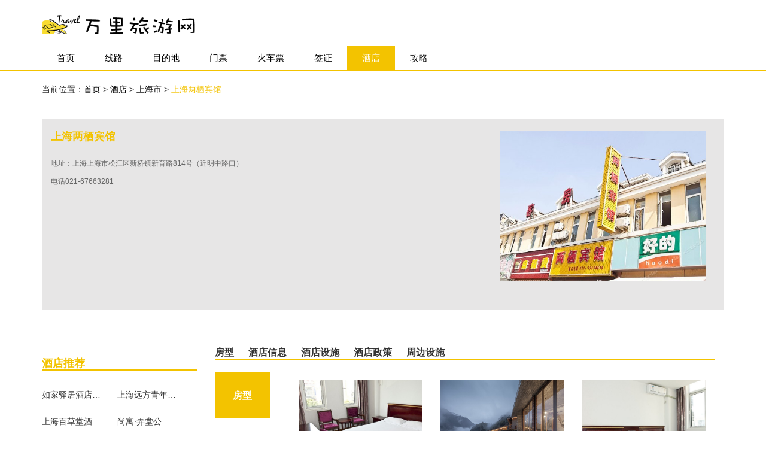

--- FILE ---
content_type: text/html; charset=UTF-8
request_url: http://www.xswzw.cn/hotel/detail-5245782.html
body_size: 3312
content:
<!DOCTYPE html>
<html lang="zh-CN">
  <head>
    <meta charset="UTF-8" />
    <meta name="viewport" content="width=device-width, initial-scale=1.0" />
    <meta http-equiv="X-UA-Compatible" content="IE=edge" />
    <meta name="applicable-device" content="pc,mobile" />
    <link href="/static/css/bootstrap.min.css" rel="stylesheet">
    <link href="/static/css/font-awesome.min.css" rel="stylesheet">
    <link href="/static/css/common.css" rel="stylesheet">
    <title>上海市-上海两栖宾馆-无等级酒店电话号码及地址-万里旅行网</title>
    <meta name="keywords" content="上海两栖宾馆酒店价格查询,上海两栖宾馆酒店电话,上海两栖宾馆酒店地址">
    <meta name="description" content="万里旅行网带您了解上海市上海两栖宾馆预订价格,上海两栖宾馆酒店电话,上海两栖宾馆酒店地址等酒店信息">
  </head>
  <body>
  <nav class="header">
        <div class="container">
            <div class="row">
                <div class="col-md-3 col-sm-6 col-xs-8 logo">
                                      <img src="/static/image/logo.png" alt="logo">
                                  </div>
            </div>
        </div>
        <div class="header-nav">
            <nav class="container  navbar navbar-inverse">
                <div class="navbar-header">
                    <button type="button" class="navbar-toggle collapsed" data-toggle="collapse" data-target="#navbar-collapse1" aria-expanded="false">
                  <span class="sr-only">Toggle navigation</span>
                  <span class="icon-bar"></span>
                  <span class="icon-bar"></span>
                  <span class="icon-bar"></span>
                </button>
                </div>
                <div class=" collapse navbar-collapse" id="navbar-collapse1">
                    <ul class="nav navbar-nav">
                                            <li class=""><a href="/">首页</a></li>
                        <li class=""><a href="/lines.html">线路</a></li>
                        <li class=""><a href="/sight.html">目的地</a></li>
                        <li class=""><a href="/ticket.html">门票</a></li>
                        <li class=""><a href="/train.html">火车票</a></li>
                        <li class=""><a href="/visa.html">签证</a></li>
                        <li class="active"><a href="/hotel.html">酒店</a></li>
                        <li class=""><a href="/strategy.html">攻略</a></li>
                    </ul>
                </div>
            </nav>
        </div>
        <hr class="style-one">
    </nav>
            <div class="container main">
        <div class="row">
            <div class="col-md-8 dang">
                当前位置：<a href="/">首页</a> &gt; <a href="/hotel.html">酒店 </a>
                                 &gt; <a href="/hotel/city-310000.html">上海市 </a>
                                   &gt; <a href="" class="active">上海两栖宾馆 </a>
            </div>
        </div>
        <div class="content">
            <div class="gj-top">
                <div class="row">
                    <div class="col-md-8">
                        <h1 style="margin-bottom: 20px;">上海两栖宾馆</h1>
                        <p>地址：上海上海市松江区新桥镇新育路814号（近明中路口）</p>
                        <p>电话021-67663281</p>
                    </div>
                    <div class="col-md-4">
                        <img src="http://hotel2017-1251174242.costj.myqcloud.com/imgs/5b503fe15fc91638a135ecf7055c962d.jpg" alt="上海两栖宾馆">
                    </div>
                </div>
            </div>
            <div class="jd-jdxq">
                <div class="row">
                    <div class="col-md-3 gp">
                      <form id="searchForm" action="" method="post">
                        <input type="hidden" name="_token" value="fmwoPGGBNXUvUYnhUZobAi0USVx3euV9SnGPbif9">                        <input type="hidden" name="hotelList" value="">
                        <input type="hidden" name="landmark_type" value="0">
                        <input type="hidden" name="location_id" value="">
                      </form>
                                              <div class="gp-rmxl" style="margin-top: 40px;">
                            <h4>酒店推荐</h4>
                                <hr class="style-four">
                                <div class="rmxl-cs">
                                                                      <a href="/hotel/detail-5918027.html">如家驿居酒店（上海虹桥北新泾地铁站天山路店）</a>
                                                                      <a href="/hotel/detail-5926953.html">上海远方青年旅社</a>
                                                                      <a href="/hotel/detail-5939663.html">上海百草堂酒店公寓</a>
                                                                      <a href="/hotel/detail-5951055.html">尚寓·弄堂公寓（上海肇嘉浜路店）</a>
                                                                      <a href="/hotel/detail-5965816.html">上海维蒂利创想酒店</a>
                                                                      <a href="/hotel/detail-5975757.html">维也纳酒店(上海虹桥枢纽金都路店)</a>
                                                                      <a href="/hotel/detail-5980821.html">上海源涞国际酒店式公寓静安法租界店</a>
                                                                      <a href="/hotel/detail-5981685.html">上海影居客栈</a>
                                                                  </div>
                        </div>
                    </div>
                    <div class="col-md-9 content-jdxq">
                        <div class="jdxq-title">
                            <a href="#javascript-one">房型</a>                            <a href="#javascript-two">酒店信息</a>                            <a href="#javascript-three">酒店设施</a>                            <a href="#javascript-four">酒店政策</a>                            <a href="#javascript-five">周边设施</a>                                                    </div>
                                                                        <div class="jdjs">
                            <a name="javascript-one" href=""></a>
                            <h5>房型</h5>
                            <div class="js-xq">
                                <div class="row">
                                                                      <div class="col-md-4 jdxq-fx">
                                        <div class="img">
                                            <img src="http://hotel2017-1251174242.costj.myqcloud.com/imgs/ddc985d06e1f066fed4108e5ba71908e.jpg" alt="大床房">
                                        </div>
                                        <div class="fx-nr">
                                            <p>大床房</p>
                                            <p style="    float: right;">¥170起</p>
                                            <p>无早|部分免费</p>
                                        </div>
                                    </div>
                                                                      <div class="col-md-4 jdxq-fx">
                                        <div class="img">
                                            <img src="/static/image/6007f1e856e7d.jpg" alt="特惠房">
                                        </div>
                                        <div class="fx-nr">
                                            <p>特惠房</p>
                                            <p style="    float: right;">¥170起</p>
                                            <p>无早|部分免费</p>
                                        </div>
                                    </div>
                                                                      <div class="col-md-4 jdxq-fx">
                                        <div class="img">
                                            <img src="http://hotel2017-1251174242.costj.myqcloud.com/imgs/af74a222846430439f226f8bdeb8a04a.jpg" alt="标准双人房">
                                        </div>
                                        <div class="fx-nr">
                                            <p>标准双人房</p>
                                            <p style="    float: right;">¥182起</p>
                                            <p>无早|部分免费</p>
                                        </div>
                                    </div>
                                                                      <div class="col-md-4 jdxq-fx">
                                        <div class="img">
                                            <img src="/static/image/6007f1e856e7d.jpg" alt="温馨大床房">
                                        </div>
                                        <div class="fx-nr">
                                            <p>温馨大床房</p>
                                            <p style="    float: right;">¥182起</p>
                                            <p>无早|无线免费</p>
                                        </div>
                                    </div>
                                                                  </div>
                            </div>
                        </div>
                                                                                                <div class="jdjs">
                            <a name="javascript-two" href=""></a>
                            <h5>酒店信息</h5>
                            <div class="js-xq">
                                　　该店客房整洁，宽敞明亮，环境卫生，配套设施齐全，服务周到，方便入住。公交车：松莘125路。新育路明中路路口
                            </div>
                        </div>
                                                                        <div class="jdjs">
                            <a name="javascript-three" href=""></a>
                            <h5>酒店设施</h5>
                            <div class="js-xq">
                                                              <p><span>通用设施</span>免费停车场 有可无线上网的公共区域免费 停车场 有可无线上网的公共区域 空调</p>
                                                              <p><span>服务项目</span>行李寄存 叫醒服务 24小时前台服务</p>
                                                              <p><span>客房设施</span>24小时热水 吹风机 中央空调 普通分体空调 电热水器 电视机 手动窗帘 床具:毯子或被子</p>
                                                          </div>
                        </div>
                                                                        <div class="jdjs">
                            <a name="javascript-four" href=""></a>
                            <h5>酒店政策</h5>
                            <div class="js-xq">
                                                              <p><span>入住和离店</span>入住时间：14:00以后      离店时间：12:00以前</p>
                                                              <p><span>儿童政策</span>不接受18岁以下客人单独入住。</p>
                                                              <p><span>宠物</span>不可携带宠物。</p>
                                                              <p><span>接受信用卡</span>不支持信用卡支付</p>
                                                          </div>
                        </div>
                                                                        <div class="jdjs">
                            <a name="javascript-five" href=""></a>
                            <h5>周边设施</h5>
                            <div class="js-xq">
                                                              <p><span>餐饮</span> 面掌柜(松江新桥店) 沙县小吃(新育路) 巴比馒头(新育路店) 绝味淮南牛肉汤 老毕小菜(新育店)</p>
                                                              <p><span>购物</span> 火龙果生活广场 新桥休闲生活广场</p>
                                                              <p><span>娱乐</span> </p>
                                                              <p><span>地铁站</span> </p>
                                                              <p><span>景点</span> </p>
                                                          </div>
                        </div>
                                                                                                                    </div>
                </div>
            </div>
        </div>
    </div>
    
    <div class="container-fluid fotter">
        <div class="row">
            <div class="wei">
                <p>Copyright © 万里旅游网 @2020</p>
            </div>
        </div>
    </div>
    <script src="/static/js/jquery.min.js"></script>
    <script src="/static/js/bootstrap.min.js"></script>
      <script type="text/javascript">
    $('a[data-location_id]').click(function(){
        $("input[name='landmark_type']").val($(this).attr("landmarkstype"));
        $("input[name='location_id']").val($(this).attr('data-location_id'));
        $("#searchForm").submit();
    });
  </script>

  </body>
</html>
